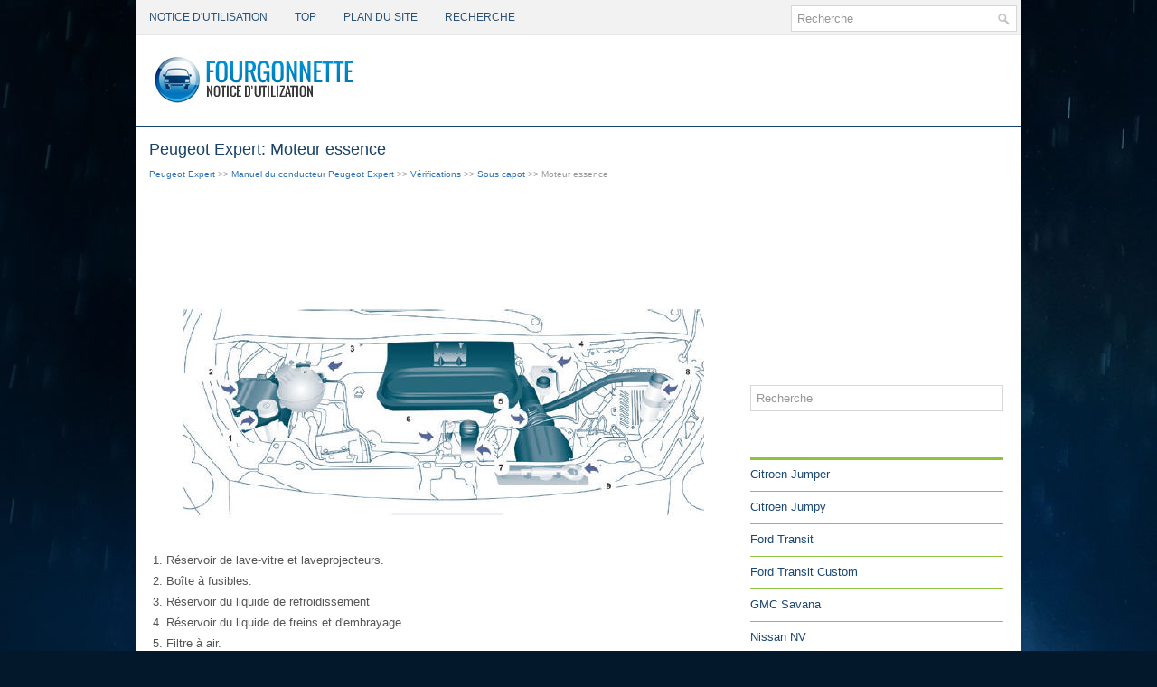

--- FILE ---
content_type: text/html; charset=UTF-8
request_url: https://www.fourgonfr.com/peugeot_expert-10/moteur_essence-1976.html
body_size: 2770
content:
<!DOCTYPE html PUBLIC "-//W3C//DTD XHTML 1.0 Transitional//EN" "http://www.w3.org/TR/xhtml1/DTD/xhtml1-transitional.dtd">
<html xmlns="http://www.w3.org/1999/xhtml" lang="en-US">

<head profile="http://gmpg.org/xfn/11">
<meta http-equiv="Content-Type" content="text/html; charset=utf-8">
<meta name="viewport" content="width=device-width, initial-scale=1.0">
<title>Peugeot Expert: Moteur essence - Sous capot - V&eacute;rifications - Manuel du conducteur Peugeot Expert</title>
<link rel="stylesheet" href="style.css" type="text/css">
<link rel="shortcut icon" href="favicon.ico" type="image/x-icon">
<link href="media-queries.css" rel="stylesheet" type="text/css">
</head>

<body>

<div class="fourg_sunset">
	<div class="fourg_heroes">
		<ul>
			<li><a href="/">Notice d&#39;utilisation</a></li>
			<li><a href="/top.html">Top</a></li>
			<li><a href="/sitemap.html"><nobr>Plan du site</nobr></a></li>
			<li><a href="/search.php">Recherche</a></li>
		</ul>
	</div>
	<div id="topsearch">
		<div id="search">
				<form method="get" id="searchform" action="/search.php">
						<input value="Recherche" name="q" id="s" onblur="if (this.value == '')  {this.value = 'Recherche';}" onfocus="if (this.value == 'Recherche') {this.value = '';}" type="text">
						<input type="hidden" name="cx" value="489a18d3cdc86e0e8" />
				    	<input type="hidden" name="cof" value="FORID:11" />
				    	<input type="hidden" name="ie" value="UTF-8" />
				    	<input src="/images/search.png" style="border:0pt none; vertical-align: top; float:right" type="image">
				</form>
		</div>
		<!--

     #search

    --></div>
	<div class="fourg_lost">
		<a href="/">
		<img src="images/logo.png" alt="Camionnette Notice d'utilisation voiture" title="Camionnette Notice d'utilisation voiture"></a>
	</div>
	<div class="fourg_break">
	</div>
	<div class="fourg_house">
		<div class="fourg_suits">
			<h1>Peugeot Expert: Moteur essence</h1>
			<div class="fourg_flash">
				<div style="font-size:10px; text-decoration:none; margin-top:7px;"><a href="/peugeot_expert-10.html">Peugeot Expert</a> >> <a href="/peugeot_expert-10/manuel_du_conducteur_peugeot_expert-1887.html">Manuel du conducteur Peugeot Expert</a> >> <a href="/peugeot_expert-10/verifications-1972.html">V&eacute;rifications</a> >> <a href="/peugeot_expert-10/sous_capot-1974.html">Sous capot</a> >>  Moteur essence</div></div>
			<div style="overflow:hidden">
<script async src="//pagead2.googlesyndication.com/pagead/js/adsbygoogle.js"></script>
<!-- fourgonfr.com top adaptive -->
<ins class="adsbygoogle"
     style="display:block; height:120px;"
     data-ad-client="ca-pub-4191894785090842"
     data-ad-slot="5079781002"></ins>
<script>
(adsbygoogle = window.adsbygoogle || []).push({});
</script>
</div>
			<p><p align="center">
<img border="0" src="images/moteur_essence-1976/1887/2/1.htm66.jpg" alt="Peugeot Expert. Moteur essence"></p>
<br><ol>
	<li>R&eacute;servoir de lave-vitre et laveprojecteurs.</li>
	<li>Bo&icirc;te &agrave; fusibles.</li>
	<li>R&eacute;servoir du liquide de refroidissement</li>
	<li>R&eacute;servoir du liquide de freins et
	d'embrayage.</li>
	<li>Filtre &agrave; air.</li>
	<li>Jauge &agrave; huile manuelle.</li>
	<li>Remplissage de l'huile moteur.</li>
	<li>R&eacute;servoir de direction assist&eacute;e.</li>
	<li>Anneau amovible de remorquage.</li>
</ol><ul></ul></table></ul><div style="clear:both"></div><div align="center"><script async src="https://pagead2.googlesyndication.com/pagead/js/adsbygoogle.js"></script>
<!-- fourgonfr.com bot adaptive -->
<ins class="adsbygoogle"
     style="display:block"
     data-ad-client="ca-pub-4191894785090842"
     data-ad-slot="6556514202"
     data-ad-format="auto"
     data-full-width-responsive="true"></ins>
<script>
     (adsbygoogle = window.adsbygoogle || []).push({});
</script></div>
<div style="width: 47%; margin:3px; float:left">
<p style="margin:5px 0"><a href="/peugeot_expert-10/moteurs_diesel-1975.html" style="text-decoration:none"><img src="images/previus.png" alt="" border="0" style="float:left; margin-right:3px; margin-top:15px;"><span>Moteurs diesel</span></a></p>
   


	R&eacute;servoir de lave-vitre et laveprojecteurs.
	Bo&icirc;te &agrave; fusibles.
	R&eacute;servoir du liquide de refroidissement. ...
   </p></div>
<div style="width: 47%; margin:3px; float:left">
<p style="margin:5px 0"><a href="/peugeot_expert-10/niveaux-1977.html" style="text-decoration:none"><img src="images/next.png" alt="" border="0" style="float:right; margin-left:3px; margin-top:15px;"><span>Niveaux</span></a></p>
   Ces op&eacute;rations sont de l'entretien
usuel du bon &eacute;tat de marche de votre
v&eacute;hicule. Consultez les prescriptions dans
l ...
   </p></div>
<div style="clear:both"></div><script>
// <!--
document.write('<iframe src="counter.php?id=1976" width=0 height=0 marginwidth=0 marginheight=0 scrolling=no frameborder=0></iframe>');
// -->

</script>
</p>
		</div>
		<div class="fourg_arrow">
			<div align="center" style="margin:5px 0 15px 0">
				<div>
<script async src="//pagead2.googlesyndication.com/pagead/js/adsbygoogle.js"></script>
<!-- fourgonfr.com side 300x250 -->
<ins class="adsbygoogle"
     style="display:inline-block;width:300px;height:250px"
     data-ad-client="ca-pub-4191894785090842"
     data-ad-slot="8033247400"></ins>
<script>
(adsbygoogle = window.adsbygoogle || []).push({});
</script>
</div></div>
			<div id="search" title="Type and hit enter">
				<form id="searchform" action="/search.php" method="get">
					<input id="s" type="text" onfocus="if (this.value == 'Recherche') {this.value = '';}" onblur="if (this.value == '') {this.value = 'Recherche';}" name="s" value="Recherche" kl_virtual_keyboard_secure_input="on"></input>
				</form>
			</div>
			<h2>Catégories</h2>
			<ul>
				<li><a href="/citroen_jumper-1.html">Citroen Jumper</a></li>
				<li><a href="/citroen_jumpy-2.html">Citroen Jumpy</a></li>
				<li><a href="/ford_transit-3.html">Ford Transit</a></li>
				<li><a href="/ford_transit_custom-4.html">Ford Transit Custom</a></li>
				<li><a href="/gmc_savana-5.html">GMC Savana</a></li>
				<li><a href="/nissan_nv-6.html">Nissan NV</a></li>
				<li><a href="/opel_movano-7.html">Opel Movano</a></li>
				<li><a href="/opel_vivaro-8.html">Opel Vivaro</a></li>
				<li><a href="/peugeot_boxer-9.html">Peugeot Boxer</a></li>
				<li><a href="/peugeot_expert-10.html">Peugeot Expert</a></li>
				<li><a href="https://peugeot308.frmans.com/peugeot_308_p5_2021_year_manuel_du_conducteur-694.html">Peugeot 308 (P5)</a></li>
				<li><a href="https://fr.vw-id3.com/">Volkswagen ID.3</a></li>
			</ul>
			<div align="center" style="margin:15px 0">
				<!--LiveInternet counter--><script type="text/javascript"><!--
document.write("<a href='https://www.liveinternet.ru/click' "+
"target=_blank><img class='counter' src='https://counter.yadro.ru/hit?t11.1;r"+
escape(document.referrer)+((typeof(screen)=="undefined")?"":
";s"+screen.width+"*"+screen.height+"*"+(screen.colorDepth?
screen.colorDepth:screen.pixelDepth))+";u"+escape(document.URL)+
";h"+escape(document.title.substring(0,80))+";"+Math.random()+
"' alt='' title='' "+
"border=0 width=88 height=31><\/a>")//--></script><!--/LiveInternet-->
<br>
<!--LiveInternet counter--><img id="licnt198E" width="0" height="0" style="border:0"
title=""
src="[data-uri]"
alt=""/><script>(function(d,s){d.getElementById("licnt198E").src=
"https://counter.yadro.ru/hit;frclassall?t20.1;r"+escape(d.referrer)+
((typeof(s)=="undefined")?"":";s"+s.width+"*"+s.height+"*"+
(s.colorDepth?s.colorDepth:s.pixelDepth))+";u"+escape(d.URL)+
";h"+escape(d.title.substring(0,150))+";"+Math.random()})
(document,screen)</script><!--/LiveInternet--></div>
		</div>
		<div style="clear:both">
		</div>
	</div>
	<div class="fourg_detect">
		© 2014-2026 Droit d&#39;auteur www.fourgonfr.com 0.0058</div>
</div>

</body>

</html>


--- FILE ---
content_type: text/html; charset=utf-8
request_url: https://www.google.com/recaptcha/api2/aframe
body_size: 267
content:
<!DOCTYPE HTML><html><head><meta http-equiv="content-type" content="text/html; charset=UTF-8"></head><body><script nonce="AqUiXrYMoTfkN6bkHJq-yA">/** Anti-fraud and anti-abuse applications only. See google.com/recaptcha */ try{var clients={'sodar':'https://pagead2.googlesyndication.com/pagead/sodar?'};window.addEventListener("message",function(a){try{if(a.source===window.parent){var b=JSON.parse(a.data);var c=clients[b['id']];if(c){var d=document.createElement('img');d.src=c+b['params']+'&rc='+(localStorage.getItem("rc::a")?sessionStorage.getItem("rc::b"):"");window.document.body.appendChild(d);sessionStorage.setItem("rc::e",parseInt(sessionStorage.getItem("rc::e")||0)+1);localStorage.setItem("rc::h",'1769822923899');}}}catch(b){}});window.parent.postMessage("_grecaptcha_ready", "*");}catch(b){}</script></body></html>